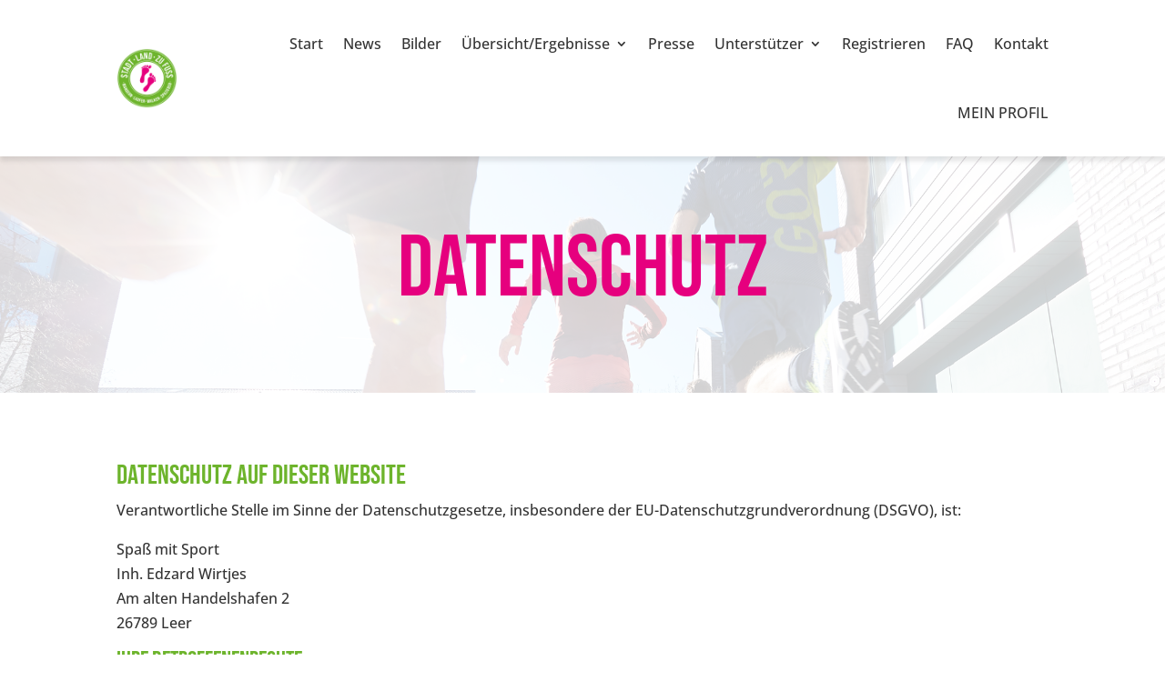

--- FILE ---
content_type: text/css
request_url: https://www.stadtlandzufuss.de/wp-content/plugins/stadt-land-zu-fuss/assets/css/frontend.css?ver=1.1.0
body_size: 1911
content:
.slzf-list,
.slzf-list-item {
    margin: 0;
    padding: 0;
}

.slzf-list-item {
    padding: 8px 0;
    border-bottom: 1px solid rgba(0,0,0,.1);
}

.slzf-list .slzf-list {
    padding-left: 1rem;
}

.slzf-list .slzf-list .slzf-list-item:nth-last-child(1) {
    border-bottom: none;
}

.slzf-list-item-label {
    flex: 1;
}

.slzf-list-item-accessory {
    width: auto;
}

.flex {
    display: flex;
    justify-content: space-between;
}

.slzf-statistics {
    display: grid;
    gap: 30px;
    grid-template-columns: 1fr 1fr;
}

@media (min-width: 768px) {
    .slzf-statistics {
        grid-template-columns: 1fr 1fr 1fr 1fr;
    }

}

.slzf-icon-box {
    padding: 1rem;
    background-color: #f8f9fa;
    text-align: center;
}

.slzf-icon-box .slzf-icon-box-title {
    font-size: 1.4rem;
    font-weight: bold;
}

.slzf-icon-box .slzf-icon-box-label {
    font-size: .8rem;
}

.slzf-section {
    padding: 60px 0;
}


.slzf-table,
.slzf-results-table {
    width: 100%;
}

.slzf-results-table tbody tr {
    border-top: 1px solid rgba(0,0,0,.1);
}

.slzf-results-table thead tr th {
    padding: 2rem 5px;
}

.slzf-results-table tbody tr td {
    font-size: 1rem;
    padding: 1.4rem 5px;
}

@media (min-width: 768px) {
    .slzf-results-table tbody tr td {
        font-size: 1.4rem;
        padding: 2rem 0;
    }

}

.slzf-results-table small {
    font-size: .6em;
}

.slzf-table th,
.slzf-table td {
    padding: 5px;
}

.slzf-table tbody tr:nth-child(even) {
    background-color: #f8f9fa;
}

.slzf-table-sm {
    font-size: .8em;
}


.hide-if-logged-out,
.logged-in .hide-if-logged-in {
    display: none !important;
}

.logged-in .hide-if-logged-out {
    display: inline-block !important;
}

.slzf-read-more {
    display: none;
}

.slzf-read-more.active {
    display: block;
}

.city-category-b a, 
.link-category-b {
    color: #6DB42C;
}

.city-category-c a,
.link-category-c {
    color: #1a427e;
}

.slzf-season-menu {
    font-size: 1.5rem;
}

.slzf-season-menu .slzf-season-menu-item-active {
    font-weight: bold;
}

--- FILE ---
content_type: text/css
request_url: https://www.stadtlandzufuss.de/wp-content/themes/Divi-child/style.css?ver=4.27.4
body_size: 492
content:
/*
    Theme Name:   Divi Child
    Theme URI:    http://elegantthemes.com/
    Description:  Divi Child Theme
    Author:       ElegantThemes
    Author URI:   http://elegantthemes.com
    Template:     Divi
    Version:      0.0.1
    License:      GNU General Public License v2 or later
    License URI:  http://www.gnu.org/licenses/gpl-2.0.html
    Tags: responsive-layout, one-column, two-columns, three-columns, four-columns, left-sidebar, right-sidebar, custom-background, custom-colors, featured-images, full-width-template, post-formats, rtl-language-support, theme-options, threaded-comments, translation-ready
    Text Domain:  divi-child-theme
*/

--- FILE ---
content_type: text/css
request_url: https://www.stadtlandzufuss.de/wp-content/et-cache/176/et-core-unified-176.min.css?ver=1762000221
body_size: 11947
content:
.ds-vertical-align{display:flex;flex-direction:column;justify-content:center}#moove_gdpr_cookie_modal .moove-gdpr-modal-content .moove-gdpr-modal-left-content .moove-gdpr-branding-cnt{display:none}.et_pb_blog_grid .et_pb_post,.et_pb_posts .et_pb_post{position:relative}.et_pb_blog_grid .et_pb_post .entry-title a:after,.et_pb_posts .et_pb_post .entry-title a:after{position:absolute;display:block;content:"";width:100%;height:100%;left:0;top:0}.et_pb_blog_grid .et_pb_post:hover,.et_pb_posts .et_pb_post:hover{cursor:pointer}.liveticker .et_pb_post{display:flex;flex-direction:column}.liveticker .et_pb_post .et_pb_image_container,.liveticker .et_pb_post .entry-featured-image-url{order:3}.liveticker .et_pb_post .entry-title{order:2}.liveticker .et_pb_post .post-meta{order:1}.liveticker .et_pb_post .post-content{order:4}.liveticker:first-child{border-top:none!important}@font-face{font-family:'Bebas Neue';font-style:normal;font-weight:400;src:url('/wp-content/uploads/et-fonts/bebas-neue-v9-latin-regular.eot');src:local(''),url('/wp-content/uploads/et-fonts/bebas-neue-v9-latin-regular.eot?#iefix') format('embedded-opentype'),url('/wp-content/uploads/et-fonts/bebas-neue-v9-latin-regular.woff2') format('woff2'),url('/wp-content/uploads/et-fonts/bebas-neue-v9-latin-regular.woff') format('woff'),url('/wp-content/uploads/et-fonts/bebas-neue-v9-latin-regular.ttf') format('truetype'),url('/wp-content/uploads/et-fonts/bebas-neue-v9-latin-regular.svg#BebasNeue') format('svg')}@font-face{font-family:'Oswald';font-style:normal;font-weight:200;src:url('/wp-content/uploads/et-fonts/oswald-v49-latin-200.eot');src:local(''),url('/wp-content/uploads/et-fonts/oswald-v49-latin-200.eot?#iefix') format('embedded-opentype'),url('/wp-content/uploads/et-fonts/oswald-v49-latin-200.woff2') format('woff2'),url('/wp-content/uploads/et-fonts/oswald-v49-latin-200.woff') format('woff'),url('/wp-content/uploads/et-fonts/oswald-v49-latin-200.ttf') format('truetype'),url('/wp-content/uploads/et-fonts/oswald-v49-latin-200.svg#Oswald') format('svg')}@font-face{font-family:'Oswald';font-style:normal;font-weight:300;src:url('/wp-content/uploads/et-fonts/oswald-v49-latin-300.eot');src:local(''),url('/wp-content/uploads/et-fonts/oswald-v49-latin-300.eot?#iefix') format('embedded-opentype'),url('/wp-content/uploads/et-fonts/oswald-v49-latin-300.woff2') format('woff2'),url('/wp-content/uploads/et-fonts/oswald-v49-latin-300.woff') format('woff'),url('/wp-content/uploads/et-fonts/oswald-v49-latin-300.ttf') format('truetype'),url('/wp-content/uploads/et-fonts/oswald-v49-latin-300.svg#Oswald') format('svg')}@font-face{font-family:'Oswald';font-style:normal;font-weight:400;src:url('/wp-content/uploads/et-fonts/oswald-v49-latin-regular.eot');src:local(''),url('/wp-content/uploads/et-fonts/oswald-v49-latin-regular.eot?#iefix') format('embedded-opentype'),url('/wp-content/uploads/et-fonts/oswald-v49-latin-regular.woff2') format('woff2'),url('/wp-content/uploads/et-fonts/oswald-v49-latin-regular.woff') format('woff'),url('/wp-content/uploads/et-fonts/oswald-v49-latin-regular.ttf') format('truetype'),url('/wp-content/uploads/et-fonts/oswald-v49-latin-regular.svg#Oswald') format('svg')}@font-face{font-family:'Oswald';font-style:normal;font-weight:500;src:url('/wp-content/uploads/et-fonts/oswald-v49-latin-500.eot');src:local(''),url('/wp-content/uploads/et-fonts/oswald-v49-latin-500.eot?#iefix') format('embedded-opentype'),url('/wp-content/uploads/et-fonts/oswald-v49-latin-500.woff2') format('woff2'),url('/wp-content/uploads/et-fonts/oswald-v49-latin-500.woff') format('woff'),url('/wp-content/uploads/et-fonts/oswald-v49-latin-500.ttf') format('truetype'),url('/wp-content/uploads/et-fonts/oswald-v49-latin-500.svg#Oswald') format('svg')}@font-face{font-family:'Oswald';font-style:normal;font-weight:600;src:url('/wp-content/uploads/et-fonts/oswald-v49-latin-600.eot');src:local(''),url('/wp-content/uploads/et-fonts/oswald-v49-latin-600.eot?#iefix') format('embedded-opentype'),url('/wp-content/uploads/et-fonts/oswald-v49-latin-600.woff2') format('woff2'),url('/wp-content/uploads/et-fonts/oswald-v49-latin-600.woff') format('woff'),url('/wp-content/uploads/et-fonts/oswald-v49-latin-600.ttf') format('truetype'),url('/wp-content/uploads/et-fonts/oswald-v49-latin-600.svg#Oswald') format('svg')}@font-face{font-family:'Oswald';font-style:normal;font-weight:700;src:url('/wp-content/uploads/et-fonts/oswald-v49-latin-700.eot');src:local(''),url('/wp-content/uploads/et-fonts/oswald-v49-latin-700.eot?#iefix') format('embedded-opentype'),url('/wp-content/uploads/et-fonts/oswald-v49-latin-700.woff2') format('woff2'),url('/wp-content/uploads/et-fonts/oswald-v49-latin-700.woff') format('woff'),url('/wp-content/uploads/et-fonts/oswald-v49-latin-700.ttf') format('truetype'),url('/wp-content/uploads/et-fonts/oswald-v49-latin-700.svg#Oswald') format('svg')}@font-face{font-family:'Open Sans';font-style:normal;font-weight:300;src:url('/wp-content/uploads/et-fonts/open-sans-v34-latin-300.eot');src:local(''),url('/wp-content/uploads/et-fonts/open-sans-v34-latin-300.eot?#iefix') format('embedded-opentype'),url('/wp-content/uploads/et-fonts/open-sans-v34-latin-300.woff2') format('woff2'),url('/wp-content/uploads/et-fonts/open-sans-v34-latin-300.woff') format('woff'),url('/wp-content/uploads/et-fonts/open-sans-v34-latin-300.ttf') format('truetype'),url('/wp-content/uploads/et-fonts/open-sans-v34-latin-300.svg#OpenSans') format('svg')}@font-face{font-family:'Open Sans';font-style:normal;font-weight:400;src:url('/wp-content/uploads/et-fonts/open-sans-v34-latin-regular.eot');src:local(''),url('/wp-content/uploads/et-fonts/open-sans-v34-latin-regular.eot?#iefix') format('embedded-opentype'),url('/wp-content/uploads/et-fonts/open-sans-v34-latin-regular.woff2') format('woff2'),url('/wp-content/uploads/et-fonts/open-sans-v34-latin-regular.woff') format('woff'),url('/wp-content/uploads/et-fonts/open-sans-v34-latin-regular.ttf') format('truetype'),url('/wp-content/uploads/et-fonts/open-sans-v34-latin-regular.svg#OpenSans') format('svg')}@font-face{font-family:'Open Sans';font-style:normal;font-weight:500;src:url('/wp-content/uploads/et-fonts/open-sans-v34-latin-500.eot');src:local(''),url('/wp-content/uploads/et-fonts/open-sans-v34-latin-500.eot?#iefix') format('embedded-opentype'),url('/wp-content/uploads/et-fonts/open-sans-v34-latin-500.woff2') format('woff2'),url('/wp-content/uploads/et-fonts/open-sans-v34-latin-500.woff') format('woff'),url('/wp-content/uploads/et-fonts/open-sans-v34-latin-500.ttf') format('truetype'),url('/wp-content/uploads/et-fonts/open-sans-v34-latin-500.svg#OpenSans') format('svg')}@font-face{font-family:'Open Sans';font-style:normal;font-weight:600;src:url('/wp-content/uploads/et-fonts/open-sans-v34-latin-600.eot');src:local(''),url('/wp-content/uploads/et-fonts/open-sans-v34-latin-600.eot?#iefix') format('embedded-opentype'),url('/wp-content/uploads/et-fonts/open-sans-v34-latin-600.woff2') format('woff2'),url('/wp-content/uploads/et-fonts/open-sans-v34-latin-600.woff') format('woff'),url('/wp-content/uploads/et-fonts/open-sans-v34-latin-600.ttf') format('truetype'),url('/wp-content/uploads/et-fonts/open-sans-v34-latin-600.svg#OpenSans') format('svg')}@font-face{font-family:'Open Sans';font-style:normal;font-weight:700;src:url('/wp-content/uploads/et-fonts/open-sans-v34-latin-700.eot');src:local(''),url('/wp-content/uploads/et-fonts/open-sans-v34-latin-700.eot?#iefix') format('embedded-opentype'),url('/wp-content/uploads/et-fonts/open-sans-v34-latin-700.woff2') format('woff2'),url('/wp-content/uploads/et-fonts/open-sans-v34-latin-700.woff') format('woff'),url('/wp-content/uploads/et-fonts/open-sans-v34-latin-700.ttf') format('truetype'),url('/wp-content/uploads/et-fonts/open-sans-v34-latin-700.svg#OpenSans') format('svg')}@font-face{font-family:'Open Sans';font-style:normal;font-weight:800;src:url('/wp-content/uploads/et-fonts/open-sans-v34-latin-800.eot');src:local(''),url('/wp-content/uploads/et-fonts/open-sans-v34-latin-800.eot?#iefix') format('embedded-opentype'),url('/wp-content/uploads/et-fonts/open-sans-v34-latin-800.woff2') format('woff2'),url('/wp-content/uploads/et-fonts/open-sans-v34-latin-800.woff') format('woff'),url('/wp-content/uploads/et-fonts/open-sans-v34-latin-800.ttf') format('truetype'),url('/wp-content/uploads/et-fonts/open-sans-v34-latin-800.svg#OpenSans') format('svg')}@font-face{font-family:'Open Sans';font-style:italic;font-weight:400;src:url('/wp-content/uploads/et-fonts/open-sans-v34-latin-italic.eot');src:local(''),url('/wp-content/uploads/et-fonts/open-sans-v34-latin-italic.eot?#iefix') format('embedded-opentype'),url('/wp-content/uploads/et-fonts/open-sans-v34-latin-italic.woff2') format('woff2'),url('/wp-content/uploads/et-fonts/open-sans-v34-latin-italic.woff') format('woff'),url('/wp-content/uploads/et-fonts/open-sans-v34-latin-italic.ttf') format('truetype'),url('/wp-content/uploads/et-fonts/open-sans-v34-latin-italic.svg#OpenSans') format('svg')}@font-face{font-family:'Open Sans';font-style:italic;font-weight:500;src:url('/wp-content/uploads/et-fonts/open-sans-v34-latin-500italic.eot');src:local(''),url('/wp-content/uploads/et-fonts/open-sans-v34-latin-500italic.eot?#iefix') format('embedded-opentype'),url('/wp-content/uploads/et-fonts/open-sans-v34-latin-500italic.woff2') format('woff2'),url('/wp-content/uploads/et-fonts/open-sans-v34-latin-500italic.woff') format('woff'),url('/wp-content/uploads/et-fonts/open-sans-v34-latin-500italic.ttf') format('truetype'),url('/wp-content/uploads/et-fonts/open-sans-v34-latin-500italic.svg#OpenSans') format('svg')}@font-face{font-family:'Open Sans';font-style:italic;font-weight:300;src:url('/wp-content/uploads/et-fonts/open-sans-v34-latin-300italic.eot');src:local(''),url('/wp-content/uploads/et-fonts/open-sans-v34-latin-300italic.eot?#iefix') format('embedded-opentype'),url('/wp-content/uploads/et-fonts/open-sans-v34-latin-300italic.woff2') format('woff2'),url('/wp-content/uploads/et-fonts/open-sans-v34-latin-300italic.woff') format('woff'),url('/wp-content/uploads/et-fonts/open-sans-v34-latin-300italic.ttf') format('truetype'),url('/wp-content/uploads/et-fonts/open-sans-v34-latin-300italic.svg#OpenSans') format('svg')}@font-face{font-family:'Open Sans';font-style:italic;font-weight:600;src:url('/wp-content/uploads/et-fonts/open-sans-v34-latin-600italic.eot');src:local(''),url('/wp-content/uploads/et-fonts/open-sans-v34-latin-600italic.eot?#iefix') format('embedded-opentype'),url('/wp-content/uploads/et-fonts/open-sans-v34-latin-600italic.woff2') format('woff2'),url('/wp-content/uploads/et-fonts/open-sans-v34-latin-600italic.woff') format('woff'),url('/wp-content/uploads/et-fonts/open-sans-v34-latin-600italic.ttf') format('truetype'),url('/wp-content/uploads/et-fonts/open-sans-v34-latin-600italic.svg#OpenSans') format('svg')}@font-face{font-family:'Open Sans';font-style:italic;font-weight:700;src:url('/wp-content/uploads/et-fonts/open-sans-v34-latin-700italic.eot');src:local(''),url('/wp-content/uploads/et-fonts/open-sans-v34-latin-700italic.eot?#iefix') format('embedded-opentype'),url('/wp-content/uploads/et-fonts/open-sans-v34-latin-700italic.woff2') format('woff2'),url('/wp-content/uploads/et-fonts/open-sans-v34-latin-700italic.woff') format('woff'),url('/wp-content/uploads/et-fonts/open-sans-v34-latin-700italic.ttf') format('truetype'),url('/wp-content/uploads/et-fonts/open-sans-v34-latin-700italic.svg#OpenSans') format('svg')}@font-face{font-family:'Open Sans';font-style:italic;font-weight:800;src:url('/wp-content/uploads/et-fonts/open-sans-v34-latin-800italic.eot');src:local(''),url('/wp-content/uploads/et-fonts/open-sans-v34-latin-800italic.eot?#iefix') format('embedded-opentype'),url('/wp-content/uploads/et-fonts/open-sans-v34-latin-800italic.woff2') format('woff2'),url('/wp-content/uploads/et-fonts/open-sans-v34-latin-800italic.woff') format('woff'),url('/wp-content/uploads/et-fonts/open-sans-v34-latin-800italic.ttf') format('truetype'),url('/wp-content/uploads/et-fonts/open-sans-v34-latin-800italic.svg#OpenSans') format('svg')}#top.menu.hervorheben a{colour:#e6007e!important}

--- FILE ---
content_type: text/css
request_url: https://www.stadtlandzufuss.de/wp-content/et-cache/176/et-core-unified-tb-737-tb-89-deferred-176.min.css?ver=1762000221
body_size: 332
content:
@font-face{font-family:"Open Sans";font-display:swap;src:url("https://www.stadtlandzufuss.de/wp-content/uploads/et-fonts/open-sans-v34-latin-regular.ttf") format("truetype")}@font-face{font-family:"Open Sans";font-display:swap;src:url("https://www.stadtlandzufuss.de/wp-content/uploads/et-fonts/open-sans-v34-latin-regular.ttf") format("truetype")}@font-face{font-family:"Open Sans";font-display:swap;src:url("https://www.stadtlandzufuss.de/wp-content/uploads/et-fonts/open-sans-v34-latin-regular.ttf") format("truetype")}